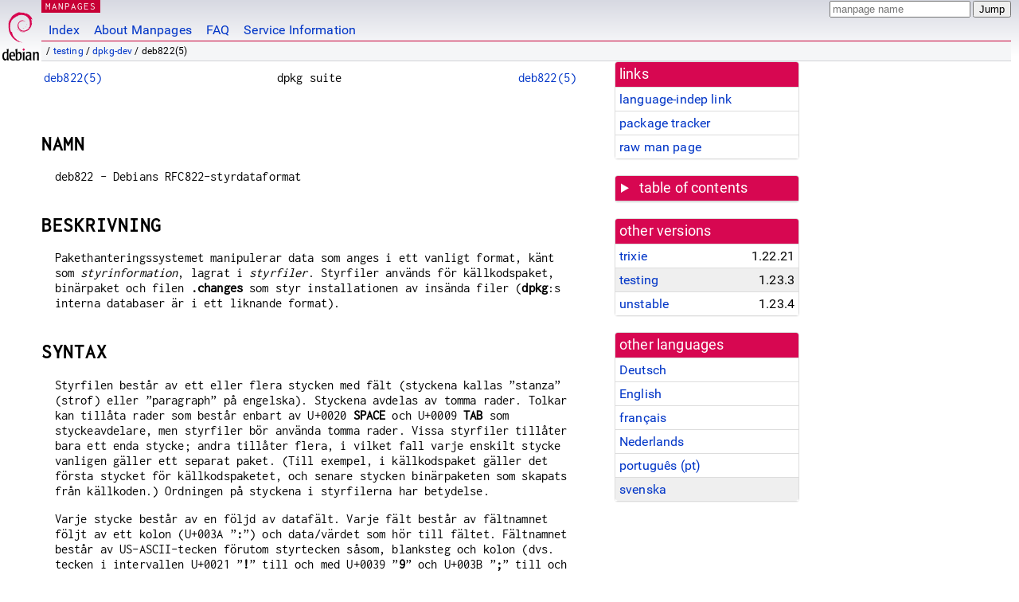

--- FILE ---
content_type: text/html; charset=utf-8
request_url: https://manpages.debian.org/testing/dpkg-dev/deb822.5.sv.html
body_size: 6357
content:
<!DOCTYPE html>
<html lang="sv">
<head>
<meta charset="UTF-8">
<meta name="viewport" content="width=device-width, initial-scale=1.0">
<title>deb822(5) — dpkg-dev — Debian testing — Debian Manpages</title>
<style type="text/css">
@font-face {
  font-family: 'Inconsolata';
  src: local('Inconsolata'), url(/Inconsolata.woff2) format('woff2'), url(/Inconsolata.woff) format('woff');
  font-display: swap;
}

@font-face {
  font-family: 'Roboto';
  font-style: normal;
  font-weight: 400;
  src: local('Roboto'), local('Roboto Regular'), local('Roboto-Regular'), url(/Roboto-Regular.woff2) format('woff2'), url(/Roboto-Regular.woff) format('woff');
  font-display: swap;
}

body {
	color: #000;
	background-color: white;
	background-image: linear-gradient(to bottom, #d7d9e2, #fff 70px);
	background-position: 0 0;
	background-repeat: repeat-x;
	font-family: sans-serif;
	font-size: 100%;
	line-height: 1.2;
	letter-spacing: 0.15px;
	margin: 0;
	padding: 0;
}

body > div#header {
	padding: 0 10px 0 52px;
}

#logo {
	position: absolute;
	top: 0;
	left: 0;
	border-left: 1px solid transparent;
	border-right: 1px solid transparent;
	border-bottom: 1px solid transparent;
	width: 50px;
	height: 5.07em;
	min-height: 65px;
}

#logo a {
	display: block;
	height: 100%;
}

#logo img {
	margin-top: 5px;
	position: absolute;
	bottom: 0.3em;
	overflow: auto;
	border: 0;
}

p.section {
	margin: 0;
	padding: 0 5px 0 5px;
	font-size: 13px;
	line-height: 16px;
	color: white;
	letter-spacing: 0.08em;
	position: absolute;
	top: 0px;
	left: 52px;
	background-color: #c70036;
}

p.section a {
	color: white;
	text-decoration: none;
}

.hidecss {
	display: none;
}

#searchbox {
	text-align:left;
	line-height: 1;
	margin: 0 10px 0 0.5em;
	padding: 1px 0 1px 0;
	position: absolute;
	top: 0;
	right: 0;
	font-size: .75em;
}

#navbar {
	border-bottom: 1px solid #c70036;
}

#navbar ul {
	margin: 0;
	padding: 0;
	overflow: hidden;
}

#navbar li {
	list-style: none;
	float: left;
}

#navbar a {
	display: block;
	padding: 1.75em .5em .25em .5em;
	color: #0035c7;
	text-decoration: none;
	border-left: 1px solid transparent;
	border-right: 1px solid transparent;
}

#navbar a:hover
, #navbar a:visited:hover {
	background-color: #f5f6f7;
	border-left: 1px solid  #d2d3d7;
	border-right: 1px solid #d2d3d7;
	text-decoration: underline;
}

a:link {
	color: #0035c7;
}

a:visited {
	color: #54638c;
}

#breadcrumbs {
	line-height: 2;
	min-height: 20px;
	margin: 0;
	padding: 0;
	font-size: 0.75em;
	background-color: #f5f6f7;
	border-bottom: 1px solid #d2d3d7;
}

#breadcrumbs:before {
	margin-left: 0.5em;
	margin-right: 0.5em;
}

#content {
    margin: 0 10px 0 52px;
    display: flex;
    flex-direction: row;
    word-wrap: break-word;
}

.paneljump {
    background-color: #d70751;
    padding: 0.5em;
    border-radius: 3px;
    margin-right: .5em;
    display: none;
}

.paneljump a,
.paneljump a:visited,
.paneljump a:hover,
.paneljump a:focus {
    color: white;
}

@media all and (max-width: 800px) {
    #content {
	flex-direction: column;
	margin: 0.5em;
    }
    .paneljump {
	display: block;
    }
}

.panels {
    display: block;
    order: 2;
}

.maincontent {
    width: 100%;
    max-width: 80ch;
    order: 1;
}

.mandoc {
    font-family: monospace;
    font-size: 1.04rem;
}

.mandoc pre {
    white-space: pre-wrap;
}

body > div#footer {
	border: 1px solid #dfdfe0;
	border-left: 0;
	border-right: 0;
	background-color: #f5f6f7;
	padding: 1em;
	margin: 1em 10px 0 52px;
	font-size: 0.75em;
	line-height: 1.5em;
}

hr {
	border-top: 1px solid #d2d3d7;
	border-bottom: 1px solid white;
	border-left: 0;
	border-right: 0;
	margin: 1.4375em 0 1.5em 0;
	height: 0;
	background-color: #bbb;
}

#content p {
    padding-left: 1em;
}

 

a, a:hover, a:focus, a:visited {
    color: #0530D7;
    text-decoration: none;
}

 
.panel {
  padding: 15px;
  margin-bottom: 20px;
  background-color: #ffffff;
  border: 1px solid #dddddd;
  border-radius: 4px;
  -webkit-box-shadow: 0 1px 1px rgba(0, 0, 0, 0.05);
          box-shadow: 0 1px 1px rgba(0, 0, 0, 0.05);
}

.panel-heading, .panel details {
  margin: -15px -15px 0px;
  background-color: #d70751;
  border-bottom: 1px solid #dddddd;
  border-top-right-radius: 3px;
  border-top-left-radius: 3px;
}

.panel-heading, .panel summary {
  padding: 5px 5px;
  font-size: 17.5px;
  font-weight: 500;
  color: #ffffff;
  outline-style: none;
}

.panel summary {
    padding-left: 7px;
}

summary, details {
    display: block;
}

.panel details ul {
  margin: 0;
}

.panel-footer {
  padding: 5px 5px;
  margin: 15px -15px -15px;
  background-color: #f5f5f5;
  border-top: 1px solid #dddddd;
  border-bottom-right-radius: 3px;
  border-bottom-left-radius: 3px;
}
.panel-info {
  border-color: #bce8f1;
}

.panel-info .panel-heading {
  color: #3a87ad;
  background-color: #d9edf7;
  border-color: #bce8f1;
}


.list-group {
  padding-left: 0;
  margin-bottom: 20px;
  background-color: #ffffff;
}

.list-group-item {
  position: relative;
  display: block;
  padding: 5px 5px 5px 5px;
  margin-bottom: -1px;
  border: 1px solid #dddddd;
}

.list-group-item > .list-item-key {
  min-width: 27%;
  display: inline-block;
}
.list-group-item > .list-item-key.versions-repository {
  min-width: 40%;
}
.list-group-item > .list-item-key.versioned-links-version {
  min-width: 40%
}


.versioned-links-icon {
  margin-right: 2px;
}
.versioned-links-icon a {
  color: black;
}
.versioned-links-icon a:hover {
  color: blue;
}
.versioned-links-icon-inactive {
  opacity: 0.5;
}

.list-group-item:first-child {
  border-top-right-radius: 4px;
  border-top-left-radius: 4px;
}

.list-group-item:last-child {
  margin-bottom: 0;
  border-bottom-right-radius: 4px;
  border-bottom-left-radius: 4px;
}

.list-group-item-heading {
  margin-top: 0;
  margin-bottom: 5px;
}

.list-group-item-text {
  margin-bottom: 0;
  line-height: 1.3;
}

.list-group-item:hover {
  background-color: #f5f5f5;
}

.list-group-item.active a {
  z-index: 2;
}

.list-group-item.active {
  background-color: #efefef;
}

.list-group-flush {
  margin: 15px -15px -15px;
}
.panel .list-group-flush {
  margin-top: -1px;
}

.list-group-flush .list-group-item {
  border-width: 1px 0;
}

.list-group-flush .list-group-item:first-child {
  border-top-right-radius: 0;
  border-top-left-radius: 0;
}

.list-group-flush .list-group-item:last-child {
  border-bottom: 0;
}

 

.panel {
float: right;
clear: right;
min-width: 200px;
}

.toc {
     
    width: 200px;
}

.toc li {
    font-size: 98%;
    letter-spacing: 0.02em;
    display: flex;
}

.otherversions {
     
    width: 200px;
}

.otherversions li,
.otherlangs li {
    display: flex;
}

.otherversions a,
.otherlangs a {
    flex-shrink: 0;
}

.pkgversion,
.pkgname,
.toc a {
    text-overflow: ellipsis;
    overflow: hidden;
    white-space: nowrap;
}

.pkgversion,
.pkgname {
    margin-left: auto;
    padding-left: 1em;
}

 

.mandoc {
     
    overflow: hidden;
    margin-top: .5em;
    margin-right: 45px;
}
table.head, table.foot {
    width: 100%;
}
.head-vol {
    text-align: center;
}
.head-rtitle {
    text-align: right;
}

 
.spacer, .Pp {
    min-height: 1em;
}

pre {
    margin-left: 2em;
}

.anchor {
    margin-left: .25em;
    visibility: hidden;
}

h1:hover .anchor,
h2:hover .anchor,
h3:hover .anchor,
h4:hover .anchor,
h5:hover .anchor,
h6:hover .anchor {
    visibility: visible;
}

h1, h2, h3, h4, h5, h6 {
    letter-spacing: .07em;
    margin-top: 1.5em;
    margin-bottom: .35em;
}

h1 {
    font-size: 150%;
}

h2 {
    font-size: 125%;
}

@media print {
    #header, #footer, .panel, .anchor, .paneljump {
	display: none;
    }
    #content {
	margin: 0;
    }
    .mandoc {
	margin: 0;
    }
}

 
 

.Bd { }
.Bd-indent {	margin-left: 3.8em; }

.Bl-bullet {	list-style-type: disc;
		padding-left: 1em; }
.Bl-bullet > li { }
.Bl-dash {	list-style-type: none;
		padding-left: 0em; }
.Bl-dash > li:before {
		content: "\2014  "; }
.Bl-item {	list-style-type: none;
		padding-left: 0em; }
.Bl-item > li { }
.Bl-compact > li {
		margin-top: 0em; }

.Bl-enum {	padding-left: 2em; }
.Bl-enum > li { }
.Bl-compact > li {
		margin-top: 0em; }

.Bl-diag { }
.Bl-diag > dt {
		font-style: normal;
		font-weight: bold; }
.Bl-diag > dd {
		margin-left: 0em; }
.Bl-hang { }
.Bl-hang > dt { }
.Bl-hang > dd {
		margin-left: 5.5em; }
.Bl-inset { }
.Bl-inset > dt { }
.Bl-inset > dd {
		margin-left: 0em; }
.Bl-ohang { }
.Bl-ohang > dt { }
.Bl-ohang > dd {
		margin-left: 0em; }
.Bl-tag {	margin-left: 5.5em; }
.Bl-tag > dt {
		float: left;
		margin-top: 0em;
		margin-left: -5.5em;
		padding-right: 1.2em;
		vertical-align: top; }
.Bl-tag > dd {
		clear: both;
		width: 100%;
		margin-top: 0em;
		margin-left: 0em;
		vertical-align: top;
		overflow: auto; }
.Bl-compact > dt {
		margin-top: 0em; }

.Bl-column { }
.Bl-column > tbody > tr { }
.Bl-column > tbody > tr > td {
		margin-top: 1em; }
.Bl-compact > tbody > tr > td {
		margin-top: 0em; }

.Rs {		font-style: normal;
		font-weight: normal; }
.RsA { }
.RsB {		font-style: italic;
		font-weight: normal; }
.RsC { }
.RsD { }
.RsI {		font-style: italic;
		font-weight: normal; }
.RsJ {		font-style: italic;
		font-weight: normal; }
.RsN { }
.RsO { }
.RsP { }
.RsQ { }
.RsR { }
.RsT {		text-decoration: underline; }
.RsU { }
.RsV { }

.eqn { }
.tbl { }

.HP {		margin-left: 3.8em;
		text-indent: -3.8em; }

 

table.Nm { }
code.Nm {	font-style: normal;
		font-weight: bold;
		font-family: inherit; }
.Fl {		font-style: normal;
		font-weight: bold;
		font-family: inherit; }
.Cm {		font-style: normal;
		font-weight: bold;
		font-family: inherit; }
.Ar {		font-style: italic;
		font-weight: normal; }
.Op {		display: inline; }
.Ic {		font-style: normal;
		font-weight: bold;
		font-family: inherit; }
.Ev {		font-style: normal;
		font-weight: normal;
		font-family: monospace; }
.Pa {		font-style: italic;
		font-weight: normal; }

 

.Lb { }
code.In {	font-style: normal;
		font-weight: bold;
		font-family: inherit; }
a.In { }
.Fd {		font-style: normal;
		font-weight: bold;
		font-family: inherit; }
.Ft {		font-style: italic;
		font-weight: normal; }
.Fn {		font-style: normal;
		font-weight: bold;
		font-family: inherit; }
.Fa {		font-style: italic;
		font-weight: normal; }
.Vt {		font-style: italic;
		font-weight: normal; }
.Va {		font-style: italic;
		font-weight: normal; }
.Dv {		font-style: normal;
		font-weight: normal;
		font-family: monospace; }
.Er {		font-style: normal;
		font-weight: normal;
		font-family: monospace; }

 

.An { }
.Lk { }
.Mt { }
.Cd {		font-style: normal;
		font-weight: bold;
		font-family: inherit; }
.Ad {		font-style: italic;
		font-weight: normal; }
.Ms {		font-style: normal;
		font-weight: bold; }
.St { }
.Ux { }

 

.Bf {		display: inline; }
.No {		font-style: normal;
		font-weight: normal; }
.Em {		font-style: italic;
		font-weight: normal; }
.Sy {		font-style: normal;
		font-weight: bold; }
.Li {		font-style: normal;
		font-weight: normal;
		font-family: monospace; }
body {
  font-family: 'Roboto', sans-serif;
}

.mandoc, .mandoc pre, .mandoc code, p.section {
  font-family: 'Inconsolata', monospace;
}

</style>
<link rel="search" title="Debian manpages" type="application/opensearchdescription+xml" href="/opensearch.xml">
<link rel="alternate" href="/testing/dpkg-dev/deb822.5.de.html" hreflang="de">
<link rel="alternate" href="/testing/dpkg-dev/deb822.5.en.html" hreflang="en">
<link rel="alternate" href="/testing/dpkg-dev/deb822.5.fr.html" hreflang="fr">
<link rel="alternate" href="/testing/dpkg-dev/deb822.5.nl.html" hreflang="nl">
<link rel="alternate" href="/testing/dpkg-dev/deb822.5.pt.html" hreflang="pt">
<link rel="alternate" href="/testing/dpkg-dev/deb822.5.sv.html" hreflang="sv">
</head>
<body>
<div id="header">
   <div id="upperheader">
   <div id="logo">
  <a href="https://www.debian.org/" title="Debian Home"><img src="/openlogo-50.svg" alt="Debian" width="50" height="61"></a>
  </div>
  <p class="section"><a href="/">MANPAGES</a></p>
  <div id="searchbox">
    <form action="https://dyn.manpages.debian.org/jump" method="get">
      <input type="hidden" name="suite" value="testing">
      <input type="hidden" name="binarypkg" value="dpkg-dev">
      <input type="hidden" name="section" value="5">
      <input type="hidden" name="language" value="sv">
      <input type="text" name="q" placeholder="manpage name" required>
      <input type="submit" value="Jump">
    </form>
  </div>
 </div>
<div id="navbar">
<p class="hidecss"><a href="#content">Skip Quicknav</a></p>
<ul>
   <li><a href="/">Index</a></li>
   <li><a href="/about.html">About Manpages</a></li>
   <li><a href="/faq.html">FAQ</a></li>
   <li><a href="https://wiki.debian.org/manpages.debian.org">Service Information</a></li>
</ul>
</div>
   <p id="breadcrumbs">&nbsp;
     
     &#x2F; <a href="/contents-testing.html">testing</a>
     
     
     
     &#x2F; <a href="/testing/dpkg-dev/index.html">dpkg-dev</a>
     
     
     
     &#x2F; deb822(5)
     
     </p>
</div>
<div id="content">


<div class="panels" id="panels">
<div class="panel" role="complementary">
<div class="panel-heading" role="heading">
links
</div>
<div class="panel-body">
<ul class="list-group list-group-flush">
<li class="list-group-item">
<a href="/testing/dpkg-dev/deb822.5">language-indep link</a>
</li>
<li class="list-group-item">
<a href="https://tracker.debian.org/pkg/dpkg-dev">package tracker</a>
</li>
<li class="list-group-item">
<a href="/testing/dpkg-dev/deb822.5.sv.gz">raw man page</a>
</li>
</ul>
</div>
</div>

<div class="panel toc" role="complementary" style="padding-bottom: 0">
<details>
<summary>
table of contents
</summary>
<div class="panel-body">
<ul class="list-group list-group-flush">

<li class="list-group-item">
  <a class="toclink" href="#NAMN" title="NAMN">NAMN</a>
</li>

<li class="list-group-item">
  <a class="toclink" href="#BESKRIVNING" title="BESKRIVNING">BESKRIVNING</a>
</li>

<li class="list-group-item">
  <a class="toclink" href="#SYNTAX" title="SYNTAX">SYNTAX</a>
</li>

<li class="list-group-item">
  <a class="toclink" href="#SE_%C3%84VEN" title="SE ÄVEN">SE ÄVEN</a>
</li>

<li class="list-group-item">
  <a class="toclink" href="#%C3%96VERS%C3%84TTNING" title="ÖVERSÄTTNING">ÖVERSÄTTNING</a>
</li>

</ul>
</div>
</details>
</div>

<div class="panel otherversions" role="complementary">
<div class="panel-heading" role="heading">
other versions
</div>
<div class="panel-body">
<ul class="list-group list-group-flush">

<li class="list-group-item">
<a href="/trixie/dpkg-dev/deb822.5.sv.html">trixie</a> <span class="pkgversion" title="1.22.21">1.22.21</span>
</li>

<li class="list-group-item active">
<a href="/testing/dpkg-dev/deb822.5.sv.html">testing</a> <span class="pkgversion" title="1.23.3">1.23.3</span>
</li>

<li class="list-group-item">
<a href="/unstable/dpkg-dev/deb822.5.sv.html">unstable</a> <span class="pkgversion" title="1.23.4">1.23.4</span>
</li>

</ul>
</div>
</div>


<div class="panel otherlangs" role="complementary">
<div class="panel-heading" role="heading">
other languages
</div>
<div class="panel-body">
<ul class="list-group list-group-flush">

<li class="list-group-item">
<a href="/testing/dpkg-dev/deb822.5.de.html" title="German (de)">Deutsch</a>

</li>

<li class="list-group-item">
<a href="/testing/dpkg-dev/deb822.5.en.html" title="English (en)">English</a>

</li>

<li class="list-group-item">
<a href="/testing/dpkg-dev/deb822.5.fr.html" title="French (fr)">français</a>

</li>

<li class="list-group-item">
<a href="/testing/dpkg-dev/deb822.5.nl.html" title="Dutch (nl)">Nederlands</a>

</li>

<li class="list-group-item">
<a href="/testing/dpkg-dev/deb822.5.pt.html" title="Portuguese (pt)">português (pt)</a>

</li>

<li class="list-group-item active">
<a href="/testing/dpkg-dev/deb822.5.sv.html" title="Swedish (sv)">svenska</a>

</li>

</ul>
</div>
</div>





</div>

<div class="maincontent">
<p class="paneljump"><a href="#panels">Scroll to navigation</a></p>
<div class="mandoc">
<table class="head">
  <tbody><tr>
    <td class="head-ltitle"><a href="/testing/dpkg-dev/deb822.5.sv.html">deb822(5)</a></td>
    <td class="head-vol">dpkg suite</td>
    <td class="head-rtitle"><a href="/testing/dpkg-dev/deb822.5.sv.html">deb822(5)</a></td>
  </tr>
</tbody></table>
<div class="manual-text">
<br/>
<section class="Sh">
<h1 class="Sh" id="NAMN">NAMN<a class="anchor" href="#NAMN">¶</a></h1>
<p class="Pp">deb822 - Debians RFC822-styrdataformat</p>
</section>
<section class="Sh">
<h1 class="Sh" id="BESKRIVNING">BESKRIVNING<a class="anchor" href="#BESKRIVNING">¶</a></h1>
<p class="Pp">Pakethanteringssystemet manipulerar data som anges i ett vanligt
    format, känt som <i>styrinformation</i>, lagrat i <i>styrfiler</i>.
    Styrfiler används för källkodspaket, binärpaket
    och filen <b>.changes</b> som styr installationen av insända filer
    (<b>dpkg</b>:s interna databaser är i ett liknande format).</p>
</section>
<section class="Sh">
<h1 class="Sh" id="SYNTAX">SYNTAX<a class="anchor" href="#SYNTAX">¶</a></h1>
<p class="Pp">Styrfilen består av ett eller flera stycken med fält
    (styckena kallas ”stanza” (strof) eller
    ”paragraph” på engelska). Styckena avdelas av tomma
    rader. Tolkar kan tillåta rader som består enbart av U+0020
    <b>SPACE</b> och U+0009 <b>TAB</b> som styckeavdelare, men styrfiler
    bör använda tomma rader. Vissa styrfiler tillåter bara
    ett enda stycke; andra tillåter flera, i vilket fall varje enskilt
    stycke vanligen gäller ett separat paket. (Till exempel, i
    källkodspaket gäller det första stycket för
    källkodspaketet, och senare stycken binärpaketen som skapats
    från källkoden.) Ordningen på styckena i styrfilerna
    har betydelse.</p>
<p class="Pp">Varje stycke består av en följd av datafält.
    Varje fält består av fältnamnet följt av ett
    kolon (U+003A ”<b>:</b>”) och data/värdet som
    hör till fältet. Fältnamnet består av
    US-ASCII-tecken förutom styrtecken såsom, blanksteg och kolon
    (dvs. tecken i intervallen U+0021 ”<b>!</b>” till och med
    U+0039 ”<b>9</b>” och U+003B ”<b>;</b>” till och
    med U+007E ”<b>~</b>”). Fältnamn får inte
    börja med kommentarstecknet (U+0023 ”<b>#</b>”), ej
    heller med bindestreck (U+002D ”<b>-</b>”).</p>
<p class="Pp">Fältet slutar på slutet av raden eller på
    slutet av den sista fortsättningraden (se nedan). Horisontella
    blanksteg (U+0020 <b>SPACE</b> och U+0009 <b>TAB</b>) kan förekomma
    direkt före eller efter värdet och ignoreras där; det
    är vanligt att sätta ett ensamt blanksteg efter kolontecknet.
    Ett fält kan till exempel vara:</p>
<p class="Pp"></p>
<pre> Package: dpkg
</pre>
<p class="Pp">fältnamnet är <b>Package</b> och fältvardet
    <b>dpkg</b>.</p>
<p class="Pp">Tomma fältvärden tillåts bara i
    källkodspaketets styrfiler (<i>debian/control</i>). Sådana
    fält ignoreras.</p>
<p class="Pp">Ett stycke kan inte innehålla mer än en instans av
    ett specifikt fältnamn.</p>
<p class="Pp">Det finns tre typer fält:</p>
<div class="Bd-indent">
<dl class="Bl-tag">
  <dt id="enkelt"><a class="permalink" href="#enkelt"><b>enkelt</b></a></dt>
  <dd>Fältet, och dess värde, måste vara en enkel rad. Det
      är inte tillåtet att dela fältet i flera delar. Det
      här är den förvalda fälttypen om definitionen
      av fältet inte anger en annan typ.</dd>
  <dt id="flerdelat"><a class="permalink" href="#flerdelat"><b>flerdelat</b></a></dt>
  <dd>Värdet för ett flerdelat fält är en logisk rad
      som kan spänna över flera rader. Raderna efter den
      första kallas fortsättningsrader och måste
      börja med ett U+0020 <b>SPACE</b> eller en U+0009 <b>TAB</b>.
      Blanktecken, inklusive nyradstecken, har ingen betydelse i
      fältvärden för flerdelade fält.
    <p class="Pp">Flerdelningsmetoden liknar den i RFC5322, vilket
        tillåter styrfiler som innehåller ett enda stycke och
        saknar flerradsfält att läsas av tolkar skrivna för
        RFC5322.</p>
  </dd>
  <dt id="flerradigt"><a class="permalink" href="#flerradigt"><b>flerradigt</b></a></dt>
  <dd>Värdet för ett flerradigt fält kan bestå av
      flera fortsättningsrader. Den första delen av värdet,
      delen på samma rad som fältnamnet, har ofta en speciell
      betydelse eller måste vara tom. Andra rader läggs till
      på samma syntax som fortsättningsrader för flerdelade
      fält. Blanktecken, inklusive nyradstecken, har betydelse i
      värdet för flerradiga fält.</dd>
</dl>
</div>
<div class="Bd-indent">
<p class="Pp">Blanktecken får inte förekomma inuti namn (på
    paket, arkitekturer, filer eller något annat) eller versionsnummer,
    eller mellan tecknen i versionsberoenden bestående av flera
  tecken.</p>
<p class="Pp">Närvaron och betydelsen av ett fält, och syntaxen
    för dess värde kan skilja mellan olika sorters styrfiler.</p>
<p class="Pp">Fältnamn är inte skiftlägeskänsliga,
    men det är vanligt använda både stora och små
    bokstäver i fältnamnet så som visas nedan.
    Fältvärden är skiftlägeskänsliga
    såvida inte beskrivningen av fältet anger något
  annat.</p>
<p class="Pp">Styckeavdelare (tomma rader) och rader som endast består av
    +0020 <b>SPACE</b> och U+0009 <b>TAB</b>, tillåts inte inuti
    fältvärden eller mellan fält. Tomma rader i
    fältvärden citeras vanligtvis genom att representera dem med
    ett U+0020 <b>SPACE</b> följt av en punkt (U+002E
    ”<b>.</b>”).</p>
<p class="Pp">Rader som inleds med U+0023 ”<b>#</b>”, utan
    något tidigare blanktecken är kommentarsrader och
    tillåts bara i källkodspaketets styrfiler
    (<i>debian/control</i>) och i <a href="/testing/dpkg-dev/deb-origin.5.sv.html">deb-origin(5)</a>-filer. Dessa
    kommentarsrader ignoreras, också mellan två
    fortsättningsrader. De avslutar inte logiska rader.</p>
<p class="Pp">Alla styrfiler måste använda teckenkodningen
  UTF-8.</p>
</div>
</section>
<section class="Sh">
<h1 class="Sh" id="SE_ÄVEN">SE ÄVEN<a class="anchor" href="#SE_%C3%84VEN">¶</a></h1>
<p class="Pp"><b>RFC822</b>, <b>RFC5322</b>.</p>
</section>
<section class="Sh">
<h1 class="Sh" id="ÖVERSÄTTNING">ÖVERSÄTTNING<a class="anchor" href="#%C3%96VERS%C3%84TTNING">¶</a></h1>
<p class="Pp">Peter Krefting och Daniel Nylander.</p>
</section>
</div>
<table class="foot">
  <tbody><tr>
    <td class="foot-date">2025-06-30</td>
    <td class="foot-os">1.22.21</td>
  </tr>
</tbody></table>
</div>
</div>
</div>
<div id="footer">

<p><table>
<tr>
<td>
Source file:
</td>
<td>
deb822.5.sv.gz (from <a href="http://snapshot.debian.org/package/dpkg/1.23.3/">dpkg-dev 1.23.3</a>)
</td>
</tr>

<tr>
<td>
Source last updated:
</td>
<td>
2025-12-20T01:18:49Z
</td>
</tr>

<tr>
<td>
Converted to HTML:
</td>
<td>
2026-01-18T21:03:28Z
</td>
</tr>
</table></p>

<hr>
<div id="fineprint">
<p>debiman HEAD, see <a
href="https://github.com/Debian/debiman/">github.com/Debian/debiman</a>.
Found a problem? See the <a href="/faq.html">FAQ</a>.</p>
</div>
</div>

<script type="application/ld+json">
"{\"@context\":\"http://schema.org\",\"@type\":\"BreadcrumbList\",\"itemListElement\":[{\"@type\":\"ListItem\",\"position\":1,\"item\":{\"@type\":\"Thing\",\"@id\":\"/contents-testing.html\",\"name\":\"testing\"}},{\"@type\":\"ListItem\",\"position\":2,\"item\":{\"@type\":\"Thing\",\"@id\":\"/testing/dpkg-dev/index.html\",\"name\":\"dpkg-dev\"}},{\"@type\":\"ListItem\",\"position\":3,\"item\":{\"@type\":\"Thing\",\"@id\":\"\",\"name\":\"deb822(5)\"}}]}"
</script>
